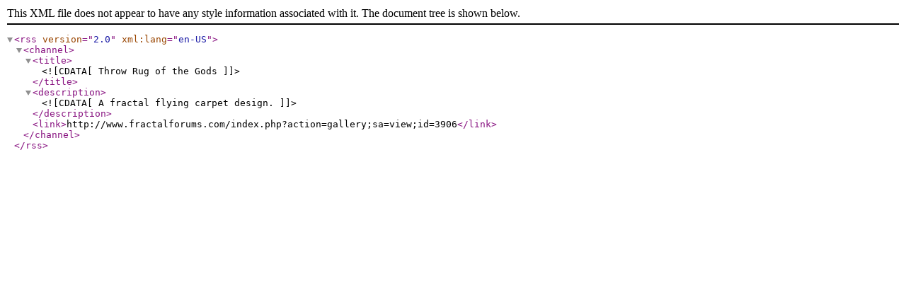

--- FILE ---
content_type: application/xml; charset=ISO-8859-1
request_url: http://www.fractalforums.com/index.php?action=gallery;sa=view;id=3906;showrss=1
body_size: 272
content:
<?xml version="1.0" encoding="ISO-8859-1"?><rss version="2.0" xml:lang="en-US">
				<channel>
				<title><![CDATA[Throw Rug of the Gods]]></title>
				<description><![CDATA[A fractal flying carpet design.]]></description>
				<link>http://www.fractalforums.com/index.php?action=gallery;sa=view;id=3906</link>
			</channel></rss>